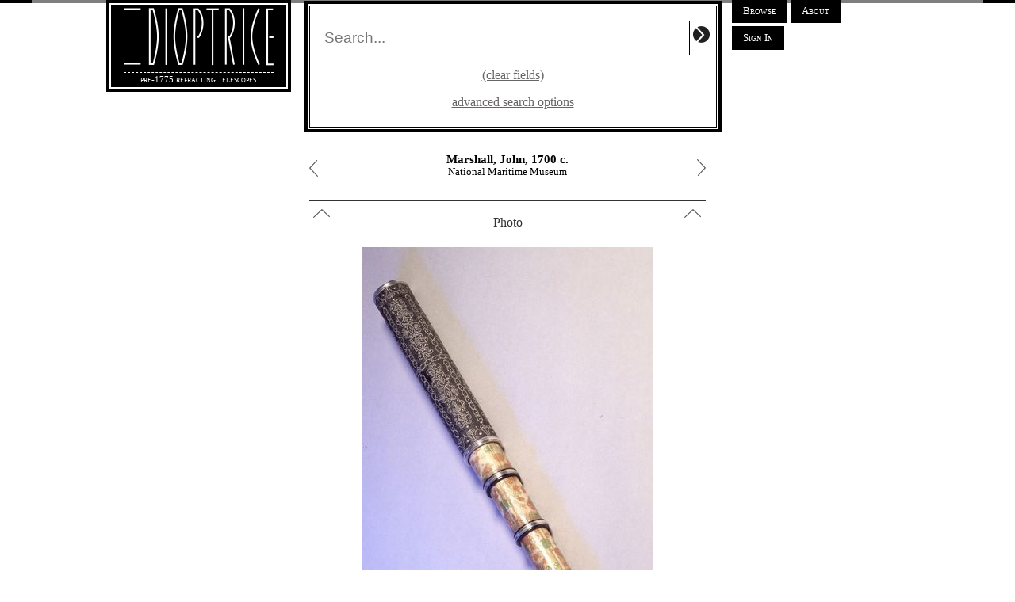

--- FILE ---
content_type: text/html; charset=utf-8
request_url: https://dioptrice.com/telescopes/17?search=
body_size: 9837
content:
<!DOCTYPE html PUBLIC "-//W3C//DTD XHTML 1.0 Strict//EN"
	  "http://www.w3.org/TR/xhtml1/DTD/xhtml1-strict.dtd">

<html xmlns="http://www.w3.org/1999/xhtml" xml:lang="en" lang="en">
  <head>
    <meta http-equiv="Content-Type" content="text/html; charset=utf-8"/>

    <title>Dioptrice : pre-1775 refracting telescopes</title>
      <link rel="stylesheet" media="all" href="/assets/application-45e36df038d7f9b953e5caecb5a12c401724f112d2ac36d257e679ed7df7e204.css" />
  <script src="/assets/application-9d8914e5469c157fd084bbfe49f2ca5370afa2e7badb11a89e1e946159dcafa4.js"></script>
  <meta name="csrf-param" content="authenticity_token" />
<meta name="csrf-token" content="kgMNXRCP4qhnnreUL7s3WOApqAAgGeIQTsxVJHju9na/L0SG9oEPYZ5+o917I5LcEB3ViwZkrZ37/Z6ihSf+pQ==" />
  <style type='text/css'>
    </style>

  </head>

  <body>
    <div id="container">
      <div id="logo">
	<a href="/">
          <img src="/assets/dioptrice-7fefc7741724c91ba56a3e2b4d7eb9faeac11f8bfa847dafbc42910c09e8d2a4.png" alt="Dioptrice" />
        </a>
	<p>pre-1775 refracting telescopes</p>
      </div>
      
      <div id="search_box">
        <div>
<form action="/telescopes" accept-charset="UTF-8" method="get"><input name="utf8" type="hidden" value="&#x2713;" />
<input type="text" name="search" id="search" value="" placeholder="Search..." />
<input alt="Search" type="image" src="/assets/search-5dc639ca3b477680c4569feb899ada8ff5cfb6196820ed1e05e606812154d31f.png" />
  <p><a href="/telescopes/17">(clear fields)</a></p>

<p>
  <a href="javascript:;"  onclick="$('#advanced').toggle();">
    advanced search options
  </a>
</p>

<div id='advanced'>
  <table>
    <tr class='search'>
      <td class='label'><a href="#">
          <span class='show_hide'>+</span>
          Include in full text search:
        </a>
      </td>
      <td class='search_options'>
        <input type="checkbox" name="include_maker" id="include_maker" value="1" />
        Maker<br />
        <input type="checkbox" name="include_manufacturer" id="include_manufacturer" value="1" />
        Manufacturing Location<br />
        <input type="checkbox" name="include_description" id="include_description" value="1" />
        Description<br />
        <input type="checkbox" name="include_signature" id="include_signature" value="1" />
        Signature<br />
        <input type="checkbox" name="include_accession" id="include_accession" value="1" />
        Accession<br />
        <input type="checkbox" name="include_public_notes" id="include_public_notes" value="1" />
        Public notes
      </td>
    </tr>
    <tr class='search'>
      <td class='label'>
        <a href="#">
          <span class='show_hide'>+</span>
          Look for Blank Fields:
        </a>
      </td>
      <td class='search_options'>
          <input type="checkbox" name="blank_maker" id="blank_maker" value="1" />Maker<br />
          <input type="checkbox" name="blank_signature" id="blank_signature" value="1" />Signature<br />
          <input type="checkbox" name="blank_year" id="blank_year" value="1" />Year<br />
          <input type="checkbox" name="blank_manufacturing_location" id="blank_manufacturing_location" value="1" />Manufacturing Location<br />
          <input type="checkbox" name="blank_inscriptions" id="blank_inscriptions" value="1" />Inscriptions<br />
          <input type="checkbox" name="blank_provenance" id="blank_provenance" value="1" />Provenance<br />
          <input type="checkbox" name="blank_drawtube_notes" id="blank_drawtube_notes" value="1" />Drawtube Notes<br />
          <input type="checkbox" name="blank_public_notes" id="blank_public_notes" value="1" />Public Notes<br />
          <input type="checkbox" name="blank_private_notes" id="blank_private_notes" value="1" />Private Notes<br />
          <input type="checkbox" name="blank_objective_focal_length" id="blank_objective_focal_length" value="1" />Objective Focal Length<br />
          <input type="checkbox" name="blank_eyepiece_focal_length" id="blank_eyepiece_focal_length" value="1" />Eyepiece Focal Length<br />
          <input type="checkbox" name="blank_objective_notes" id="blank_objective_notes" value="1" />Objective Notes<br />
          <input type="checkbox" name="blank_eyepiece_notes" id="blank_eyepiece_notes" value="1" />Eyepiece Notes<br />
          <input type="checkbox" name="blank_magnification" id="blank_magnification" value="1" />Magnification<br />
      </td>
    </tr>
        <tr class='search'>
      <td class='label'>
        <a href="#">
          <span class='show_hide'>+</span>
          Look for Non-Blank Fields:
        </a>
      </td>
      <td class='search_options'>
          <input type="checkbox" name="non_blank_maker" id="non_blank_maker" value="1" />Maker<br />
          <input type="checkbox" name="non_blank_signature" id="non_blank_signature" value="1" />Signature<br />
          <input type="checkbox" name="non_blank_year" id="non_blank_year" value="1" />Year<br />
          <input type="checkbox" name="non_blank_manufacturing_location" id="non_blank_manufacturing_location" value="1" />Manufacturing Location<br />
          <input type="checkbox" name="non_blank_inscriptions" id="non_blank_inscriptions" value="1" />Inscriptions<br />
          <input type="checkbox" name="non_blank_provenance" id="non_blank_provenance" value="1" />Provenance<br />
          <input type="checkbox" name="non_blank_drawtube_notes" id="non_blank_drawtube_notes" value="1" />Drawtube Notes<br />
          <input type="checkbox" name="non_blank_public_notes" id="non_blank_public_notes" value="1" />Public Notes<br />
          <input type="checkbox" name="non_blank_private_notes" id="non_blank_private_notes" value="1" />Private Notes<br />
          <input type="checkbox" name="non_blank_objective_focal_length" id="non_blank_objective_focal_length" value="1" />Objective Focal Length<br />
          <input type="checkbox" name="non_blank_eyepiece_focal_length" id="non_blank_eyepiece_focal_length" value="1" />Eyepiece Focal Length<br />
          <input type="checkbox" name="non_blank_objective_notes" id="non_blank_objective_notes" value="1" />Objective Notes<br />
          <input type="checkbox" name="non_blank_eyepiece_notes" id="non_blank_eyepiece_notes" value="1" />Eyepiece Notes<br />
          <input type="checkbox" name="non_blank_magnification" id="non_blank_magnification" value="1" />Magnification<br />
      </td>
    </tr>

    <tr class='search'>
      <td class='label'>
        <a href="#">
          <span class='show_hide'>+</span>
          Year range:
        </a>
      </td>
      <td class='slider search_options'>
        <div id='rangeslider'></div>
        <br />
        <div id='rangeval'>1600 - 2014</div>
        <input id='yearb' name='year_b' type='hidden'
             value='1600' />
        <input id='yeare' name='year_e' type='hidden' 
             value='2014'      />
      </td>
    </tr>
    <tr class='search'>
      <td class='label'>
        <a href="#">
          <span class='show_hide'>+</span>
          Focal length range (mm):
        </a>
      </td>
      <td class='slider search_options'>
        <div id='focalslider'></div>
        <br />
        <div id='focal_val'>0 - 2000</div>
        <input id='focal_b' name='focal_b' type='hidden'
             value='0' />
        <input id='focal_e' name='focal_e' type='hidden' 
             value='2000'      />
      </td>
    </tr>
    <tr class='search'>
      <td class='label'>
        <a href="#">
          <span class='show_hide'>+</span>
          Free aperture range (mm):
        </a>
      </td>
      <td class='slider search_options'>
        <div id='freeslider'></div>
        <br />
        <div id='free_val'>0 - 2000</div>
        <input id='free_b' name='free_b' type='hidden'
             value='0' />
        <input id='free_e' name='free_e' type='hidden' 
             value='2000'      />
      </td>
    </tr>
    <tr class='search'>
      <td class='label'>
        <a href="#">
          <span class='show_hide'>+</span>
          Full aperture range (mm):
        </a>
      </td>
      <td class='slider search_options'>
        <div id='fullslider'></div>
        <br />
        <div id='full_val'>1600 - 2014</div>
        <input id='full_b' name='full_b' type='hidden'
             value='0' />
        <input id='full_e' name='full_e' type='hidden' 
             value='2000'      />
      </td>
    </tr>

    <tr class='search'>
      <td class='label'>
        <a href="#">
          <span class='show_hide'>+</span>
          Open length  range (mm):
        </a>
      </td>
      <td class='slider search_options'>
        <div id='open_rangeslider'></div>
        <br />
        <div id='open_rangeval'>0 - 2000</div>
        <input id='open_b' name='open_b' type='hidden'
               value='0' />
        <input id='open_e' name='open_e' type='hidden' 
               value='2000' />
      </td>
    </tr>
    <tr class='search'>
            <td class='label'>
        <a href="#">
          <span class='show_hide'>+</span>
          Closed length  range (mm):
        </a>
      </td>

      <td class='slider search_options'>
        <div id='closed_rangeslider'></div>
        <br />
        <div id='closed_rangeval'>0 - 2000</div>
        <input id='closed_b' name='closed_b' type='hidden'
               value='0' />
        <input id='closed_e' name='closed_e' type='hidden' 
               value='2000' />
      </td>

    </tr>
    <tr class='search'>
      <td class='label'>
        <a href="#">
          <span class='show_hide'>+</span>
          Categories:
        </a></td>
      <td class='search_options'>
          <input type="checkbox" name="category_ids[]" id="category_ids_" value="3" /> Art Collection<br />
          <input type="checkbox" name="category_ids[]" id="category_ids_" value="1" /> Book or Manuscript<br />
          <input type="checkbox" name="category_ids[]" id="category_ids_" value="2" /> Instrument Collection<br />
      </td>
    </tr>
    <tr class='search'>
      <td class='label'>
        <a href="#">
          <span class='show_hide'>+</span>
          Materials:
        </a>
      </td>
      <td class='search_options'>
          <div class='material'>
            <h3>organics</h3>
              <input type="checkbox" name="material_ids[]" id="material_ids_" value="30" /> bamboo<br />
              <input type="checkbox" name="material_ids[]" id="material_ids_" value="11" /> black ivory<br />
              <input type="checkbox" name="material_ids[]" id="material_ids_" value="9" /> bone<br />
              <input type="checkbox" name="material_ids[]" id="material_ids_" value="22" /> boxwood<br />
              <input type="checkbox" name="material_ids[]" id="material_ids_" value="56" /> ebony<br />
              <input type="checkbox" name="material_ids[]" id="material_ids_" value="27" /> fish skin<br />
              <input type="checkbox" name="material_ids[]" id="material_ids_" value="6" /> horn<br />
              <input type="checkbox" name="material_ids[]" id="material_ids_" value="14" /> ivory<br />
              <input type="checkbox" name="material_ids[]" id="material_ids_" value="29" /> lacquer<br />
              <input type="checkbox" name="material_ids[]" id="material_ids_" value="7" /> leather<br />
              <input type="checkbox" name="material_ids[]" id="material_ids_" value="15" /> lignum vitae<br />
              <input type="checkbox" name="material_ids[]" id="material_ids_" value="21" /> mahogany<br />
              <input type="checkbox" name="material_ids[]" id="material_ids_" value="16" /> paper<br />
              <input type="checkbox" name="material_ids[]" id="material_ids_" value="31" /> parchment<br />
              <input type="checkbox" name="material_ids[]" id="material_ids_" value="5" /> pasteboard<br />
              <input type="checkbox" name="material_ids[]" id="material_ids_" value="36" /> rayskin<br />
              <input type="checkbox" name="material_ids[]" id="material_ids_" value="13" /> shagreen<br />
              <input type="checkbox" name="material_ids[]" id="material_ids_" value="18" /> sharkskin<br />
              <input type="checkbox" name="material_ids[]" id="material_ids_" value="24" /> tortoiseshell<br />
              <input type="checkbox" name="material_ids[]" id="material_ids_" value="1" /> vellum<br />
              <input type="checkbox" name="material_ids[]" id="material_ids_" value="2" /> wood<br />
          </div>
          <div class='material'>
            <h3>metal</h3>
              <input type="checkbox" name="material_ids[]" id="material_ids_" value="12" /> brass<br />
              <input type="checkbox" name="material_ids[]" id="material_ids_" value="26" /> copper<br />
              <input type="checkbox" name="material_ids[]" id="material_ids_" value="19" /> gilt<br />
              <input type="checkbox" name="material_ids[]" id="material_ids_" value="4" /> gold leaf<br />
              <input type="checkbox" name="material_ids[]" id="material_ids_" value="50" /> gold tooling<br />
              <input type="checkbox" name="material_ids[]" id="material_ids_" value="8" /> iron<br />
              <input type="checkbox" name="material_ids[]" id="material_ids_" value="52" /> platinum tooling<br />
              <input type="checkbox" name="material_ids[]" id="material_ids_" value="17" /> silver<br />
              <input type="checkbox" name="material_ids[]" id="material_ids_" value="32" /> silver tooling<br />
              <input type="checkbox" name="material_ids[]" id="material_ids_" value="45" /> unknown<br />
          </div>
          <div class='material'>
            <h3>glass</h3>
              <input type="checkbox" name="material_ids[]" id="material_ids_" value="3" /> glass<br />
              <input type="checkbox" name="material_ids[]" id="material_ids_" value="34" /> rock crystal<br />
              <input type="checkbox" name="material_ids[]" id="material_ids_" value="23" /> speculum<br />
          </div>
          <div class='material'>
            <h3>other</h3>
              <input type="checkbox" name="material_ids[]" id="material_ids_" value="28" /> marble<br />
              <input type="checkbox" name="material_ids[]" id="material_ids_" value="53" /> paint<br />
              <input type="checkbox" name="material_ids[]" id="material_ids_" value="37" /> stone<br />
          </div>
      </td>
    </tr>
    <tr class='search'>
      <td class='label'>
        <a href="#">
          <span class='show_hide'>+</span>
          Collection:
        </a>
      </td>
      <td class='search_options'>
        <select name="collection_id" id="collection_id"><option value=""></option><option value="14">Adler Planetarium and Astronomy Museum</option>
<option value="96">Archive Dordrecht</option>
<option value="132">Argoli, Andrea. Primi mobilis tabulae</option>
<option value="38">Astronomisch-Physikalisches Kabinett / Museumsl...</option>
<option value="158">Bedini, Silvio. Early American scientific instr...</option>
<option value="152">Bianchini, Francesco. Hesperi et Phosphori nova...</option>
<option value="78">Blickling Estate</option>
<option value="147">Bodleian Library</option>
<option value="222">Bonhams [Auction House]</option>
<option value="228">Bonnart, Nicolas. L&#39;Astrologie</option>
<option value="203">Boscovich, Ruggero. Memorie sulli cannocchiali ...</option>
<option value="235">British Library / Science &amp; Society Picture Lib...</option>
<option value="62">British Museum</option>
<option value="236">Burlini, Biasio. Raccolta di macchine, ed istru...</option>
<option value="167">Cellarius, Andreas. Harmonia Macrocosmica</option>
<option value="212">Chauvin, Etienne. Lexicon philosophicum . . .</option>
<option value="196">Chorez, D. untitled manuscript</option>
<option value="140">Christ&#39;s Hospital (Blue Coat School)</option>
<option value="223">Christie&#39;s [Auction house]</option>
<option value="163">Coll. Casi</option>
<option value="188">Coll. Heishi Sawada</option>
<option value="221">Coll. Jaecks </option>
<option value="18">Coll. Rudd</option>
<option value="164">Coll. Spatz</option>
<option value="13">Coll. Willach</option>
<option value="198">Coll. Wolf</option>
<option value="46">Coll. [Lugano] </option>
<option value="169">College of Optical Sciences / University of Ari...</option>
<option value="180">Condamine, Charles-Marie de La. Journal du voya...</option>
<option value="217">Conservatoire National de Arts et Metiers</option>
<option value="227">Coronelli, Vincenzo Maria. Epitome Cosmographia</option>
<option value="113">Coronelli, Vincenzo. Biblioteca universale sacr...</option>
<option value="81">Cotehele Museum</option>
<option value="110">Crousaz, Jean-Pierre de. Reflexions sur l&#39;utili...</option>
<option value="200">De Hautefeuille, M. Invention nouvelle pour se ...</option>
<option value="178">De Itaaliansche Waarzegger</option>
<option value="239">Delete me too</option>
<option value="233">Descartes, René. Specimina Philosophiae: seu Di...</option>
<option value="207">Deutsches Museum</option>
<option value="88">Doria Pamphilj Gallery</option>
<option value="61">Dumfries Museum &amp; Camera Obscura</option>
<option value="56">Dundee Art Gallery and Museum</option>
<option value="99">Eschinardi, Francesco. Centuriae opticae</option>
<option value="142">Fahie, J. J. Memorials of Galileo Galilei, 1564...</option>
<option value="107">Faulhaber, Johannes. Ingenieurs-Schul</option>
<option value="77">Felbrigg Hall, Gardens and Estate</option>
<option value="45">Fondazione scienza e tecnica</option>
<option value="234">Fransone, Gaspare. Argumentum Academici Clypei</option>
<option value="89">Frick Collection</option>
<option value="185">Fuller, Samuel, Practical Astronomy, in the Des...</option>
<option value="209">Galen, De morbis &amp; symptomatis libri sex</option>
<option value="150">Galilei, Galileo, Il saggiatore</option>
<option value="92">Galilei, Galileo, Opere</option>
<option value="91">Galilei, Galileo, Treatise on the Sphere</option>
<option value="143">Galilei, Galileo. Istoria e Dimostrazioni Intor...</option>
<option value="157">Gemeentelijk Museum</option>
<option value="218">Gottfried Wilhelm Leibniz Library</option>
<option value="136">Gottigniez, Logistica Universalis</option>
<option value="86">Government Art Collection</option>
<option value="190">Gregory, David, Elements of Catoptrics and Diop...</option>
<option value="205">Gregory, David, Physical &amp; Geometric Elements o...</option>
<option value="130">Harsdorffer, Georg Philipp, Delitiae mathematic...</option>
<option value="94">Hartsoeker, Nicolaas. Proeve der Deurzicht Kunde</option>
<option value="202">Helfenzrieder, Johann, Tubus astronomicus ampli...</option>
<option value="179">Herrmann and Hoffmann, Die Geschichte der Astro...</option>
<option value="87">Herzog Anton Ulrich-Museum</option>
<option value="112">Hevelius, Johannes. Cometographia</option>
<option value="120">Hevelius, Johannes. Epistola II... de motu Lunae</option>
<option value="131">Hevelius, Johannes. Firmamentum Sobiescianum, s...</option>
<option value="119">Hevelius, Johannes. Machina coelestis pars prior</option>
<option value="105">Hevelius, Johannes. Selenographia, sive Lunae d...</option>
<option value="36">Historisches Museum</option>
<option value="184">Horrebow, Christian, Elementa astronomiae sphae...</option>
<option value="139">Horrebow, Peter, Basis Astronomiae sive Astrono...</option>
<option value="160">Huygens, Christiaan, Astroscopia compendiarium</option>
<option value="80">Ickworth House</option>
<option value="37">Institut fuer Physik und Astrophysik</option>
<option value="183">Kedleston Hall</option>
<option value="100">Kepler, Johanne, Tabulae Rudolphinae</option>
<option value="199">King, Henry C., The History of the Telescope</option>
<option value="104">Kircher, Ars magna lucis et umbrae</option>
<option value="186">Kobe City Museum</option>
<option value="125">Kraus, Johann Ulrich, Historische Bilder Babel</option>
<option value="50">Kulturhistorisches Museum der Hansestadt Stralsund</option>
<option value="64">Kunstgewerbemuseum / Staatliche Kunstsammlungen...</option>
<option value="41">Kunstgewerbemuseum / Staatliche Museen zu Berlin</option>
<option value="93">Kurpfalzisches Museum </option>
<option value="39">Landberg Society</option>
<option value="145">Lansdowne Collection</option>
<option value="149">Le Monnier, P. C., Histoire celeste ou recueil ...</option>
<option value="65">Livrustkammaren (Royal Armory)</option>
<option value="106">Lobkowitz, Caramuel. Mathesis biceps</option>
<option value="74">Longleat House</option>
<option value="12">Louwman Collection of Historic Telescopes</option>
<option value="126">Lubieniecki, Stanislaw, Theatrum cometicum</option>
<option value="10">Luxottica Museum</option>
<option value="111">Luyts, Astronomica institutio</option>
<option value="193">Malapert, Charles, Austriaca sidera heliocyclia</option>
<option value="134">Malvasia, Cornelio, Ephemerides</option>
<option value="170">Manzini, Antonio, L&#39;occhiale all&#39;occhio dioptri...</option>
<option value="121">Marius, Simon, Mundus Jovialis</option>
<option value="192">Martin, Benjamin, A New and Compendious System ...</option>
<option value="84">Martin, Benjamin, Gentleman and Lady&#39;s Philosophy</option>
<option value="241">Marvin Bolt</option>
<option value="19">Mathematisch-Physikalischer Salon / Staatliche ...</option>
<option value="197">Milwaukee Art Museum</option>
<option value="177">Moose Jaw Museum &amp; Art Gallery</option>
<option value="182">Motley, J. L., History of the United Netherlands</option>
<option value="153">Municipal Library</option>
<option value="51">MusEYEum / College of Optometrists (British Opt...</option>
<option value="173">Musee Naval de Quebec</option>
<option value="151">Musei Vaticani</option>
<option value="42">Museo Astronomico e Copernicano / INAF- Osserva...</option>
<option value="43">Museo Galileo</option>
<option value="216">Museo Nacional de Ciencia y Tecnologia</option>
<option value="166">Museo Stibbert</option>
<option value="116">Museo del Prado</option>
<option value="11">Museo della Specola</option>
<option value="47">Museo di Monte Mario</option>
<option value="165">Museo di Storia Naturale &quot;La Specola&quot;</option>
<option value="214">Museo di Storia della Fisica, Università di Padova</option>
<option value="137">Museu da Ciencia Universidade de Coimbra</option>
<option value="31">Museum Boerhaave</option>
<option value="238">Museum Lüneburg</option>
<option value="72">Museum Martena</option>
<option value="16">Museum of American History / Smithsonian</option>
<option value="114">Museum of Leathercraft</option>
<option value="53">Museum of London</option>
<option value="7">Museum of the History of Science</option>
<option value="60">Museum of the University of St Andrews</option>
<option value="220">Musée des Lunettes et Lorgnettes</option>
<option value="69">Narodni Technicke Muzeum</option>
<option value="82">National Army Museum</option>
<option value="168">National Gallery of Art</option>
<option value="215">National Library of Portugal</option>
<option value="1">National Maritime Museum</option>
<option value="174">National Museum of Ireland</option>
<option value="52">National Museums Scotland</option>
<option value="117">Nationalmuseum</option>
<option value="148">Nelli, Vita E Commercio Letterario Di Galileo</option>
<option value="124">Niceron, Jean Francois, Thaumaturgus opticus</option>
<option value="181">Nollet, Jean Antoine, Lecons de physique experi...</option>
<option value="138">Observatoire de Paris</option>
<option value="48">Optisches Museum</option>
<option value="108">Ozanam, Dictionaire mathematique</option>
<option value="161">Palace Museum</option>
<option value="146">Palazzo Pitti</option>
<option value="135">Peabody Essex Museum</option>
<option value="141">Pepys, Samuel, London &amp; Westminster</option>
<option value="123">Perrault, Claude, Memoires pour servir a l&#39;hist...</option>
<option value="118">Petit, Pierre, Von Bedeutung der Cometen</option>
<option value="206">Pinacoteca Nazionale di Bologna</option>
<option value="237">Planetarium Zuylenburgh</option>
<option value="109">Prestet, Nouveaux elemens des mathematiques</option>
<option value="176">Prince of Wales Northern Heritage Centre</option>
<option value="63">Private Collection (Switzerland)</option>
<option value="127">Riccioli, Giovanni Battista, Almagestum novum</option>
<option value="154">Rieker, Rolf, Fernrohre und ihre Meister</option>
<option value="213">Rijksacademie voor Beeldende Kunsten</option>
<option value="71">Rijksmuseum</option>
<option value="34">Royal Observatory of Belgium</option>
<option value="33">Royal Society</option>
<option value="210">Saint-Bonnet, Jean de, Cursus philosophici Tomu...</option>
<option value="172">Scheepvaartmuseum</option>
<option value="162">Scheiner, Christoph, Disquisitiones mathematica...</option>
<option value="133">Scheiner, Christoph, Oculus hoc est fundamentum...</option>
<option value="103">Scheiner, Christoph, Rosa ursina sive sol</option>
<option value="70">Science Museum</option>
<option value="58">Scotney Castle</option>
<option value="129">Sherburne, Sir Edward, The sphere of Marcus Man...</option>
<option value="226">Sirturi, Hieronymi, Telescopium; sive ars perfi...</option>
<option value="225">Skinner Inc. [Auction House]</option>
<option value="68">Skokloster Slott (Castle)</option>
<option value="155">Smith, Robert, A compleat system of opticks</option>
<option value="55">Snowshill Manor and Garden</option>
<option value="224">Sotheby&#39;s [Auction house]</option>
<option value="90">Spada Gallery</option>
<option value="204">Spengler, Joseph, Optick, catoptrick und dioptr...</option>
<option value="66">State Hermitage Museum</option>
<option value="208">State Historical Museum</option>
<option value="59">Stewart Museum</option>
<option value="201">Sturm, Johann Christophorus, Mathesis compendiaria</option>
<option value="242">TEST Collection</option>
<option value="57">Technisches Museum Wien</option>
<option value="175">Technoseum: Landesmuseum fur Technik und Arbeit...</option>
<option value="40">Teylers Museum</option>
<option value="67">Tokugawa Art Museum</option>
<option value="98">Tullie House Museum &amp; Art Gallery Trust</option>
<option value="79">Upton House and Gardens</option>
<option value="32">Utrecht University Museum</option>
<option value="187">Verbiest, Ferdinand, Yixiang zhi (On Astronomic...</option>
<option value="171">Victoria and Albert Museum</option>
<option value="189">Villa Andrea Ponti</option>
<option value="231">Virginia Museum of Fine Arts</option>
<option value="240">Virginia Museum of Fine Arts</option>
<option value="115">Voigt, Johann Henrich, Alten und Neuen Styli so...</option>
<option value="191">Voltaire, Elemens de la philosophie de Neuton</option>
<option value="85">Wellcome Images</option>
<option value="9">Whipple Museum of the History of Science</option>
<option value="101">Wilkins, Discourse Concerning a New World &amp; Ano...</option>
<option value="102">Wilkins, Le Monde dans la Lune</option>
<option value="95">Willink, D., Amsterdamsche buitensingel</option>
<option value="97">Wisbech &amp; Fenland Museum</option>
<option value="211">Wolff, Christian, Freiherr von, Mathematisches ...</option>
<option value="122">Zahn, Johann, Oculus artificialis teledioptricu...</option>
<option value="35">Zeeuws Museum</option>
<option value="128">d&#39;Orleans, Pere Cherubin. La Dioptrique oculaire</option>
<option value="194">d&#39;Orleans, Pere Cherubin. La Vision Parfaite vo...</option>
<option value="195">d&#39;Orleans, Pere Cherubin. La Vision Parfaite vo...</option>
<option value="156">de Brune, Johan. Emblemata of zinne-werck.</option>
<option value="229">de Fer, Nicolas. L&#39;Atlas Curieux: Illustrations...</option>
<option value="230">de Lalande, J. Astronomie</option>
<option value="144">de Montor, Alexis Francois Artaud. Italie</option>
<option value="159">van de Venne, Jan Pieters. Zeevsche Nachtegael ...</option></select>         
      </td>
    </tr>
    <tr class='search'>
      <td class='label'>
        <a href="#">
          <span class='show_hide'>+</span>
          Objective type:
        </a>
      </td>
      <td class='search_options'>
        <p>
          <a href="#" onclick="check_reflectors([1, 3, 9, 10, 11, 12, 13]);return false;">(all refractors)</a>
          <br />
          <a href="#" onclick="check_reflectors([14, 5, 15, 16, 17]);return false;">(all reflectors)</a>
          <br />
          <a href="" onclick="check_reflectors([]);return false;">(clear selection)</a>
        </p>
        <p style='clear: both; width: 100%;'>&nbsp;</p>
        <p>
          <input type="checkbox" name="objective_type_ids[]" id="objective_type_ids_" value="10" /> N/A<br />
          <input type="checkbox" name="objective_type_ids[]" id="objective_type_ids_" value="14" /> cassegrain<br />
          <input type="checkbox" name="objective_type_ids[]" id="objective_type_ids_" value="12" /> doublet (crown forward)<br />
          <input type="checkbox" name="objective_type_ids[]" id="objective_type_ids_" value="11" /> doublet (flint forward)<br />
          <input type="checkbox" name="objective_type_ids[]" id="objective_type_ids_" value="13" /> doublet (unknown)<br />
          <input type="checkbox" name="objective_type_ids[]" id="objective_type_ids_" value="15" /> gregorian<br />
          <input type="checkbox" name="objective_type_ids[]" id="objective_type_ids_" value="16" /> herschelian<br />
          <input type="checkbox" name="objective_type_ids[]" id="objective_type_ids_" value="17" /> newtonian<br />
          <input type="checkbox" name="objective_type_ids[]" id="objective_type_ids_" value="1" /> singlet<br />
          <input type="checkbox" name="objective_type_ids[]" id="objective_type_ids_" value="9" /> triplet<br />
          <input type="checkbox" name="objective_type_ids[]" id="objective_type_ids_" value="3" /> unconfirmed<br />
          <input type="checkbox" name="objective_type_ids[]" id="objective_type_ids_" value="5" /> unknown reflector<br />
        </p>
      </td>
    </tr>
    <tr>
      <td colspan='2' class='submit'> <input alt="Search" type="image" src="/assets/search-5dc639ca3b477680c4569feb899ada8ff5cfb6196820ed1e05e606812154d31f.png" />
      </td>
    </tr>
  </table>
</div>
</div>
</form>
<script type='text/javascript'>

  $(function(){  $('#fullslider').slider({
  range: true,
  min: 0,
  max: 2000,
  values: [ $('#full_b').val(), $('#full_e').val() ],
  slide: function( event, ui ) {
  $('#full_val').html(ui.values[0]+" - "+ui.values[1]);
  $('#full_b').val(ui.values[0]);
  $('#full_e').val(ui.values[1]);
  }
  });
  });

  $('#full_val').html($('#full_b').val() + ' - ' + $('#fulle').val());
  
  $(function(){  $('#freeslider').slider({
  range: true,
  min: 0,
  max: 2000,
  values: [ $('#free_b').val(), $('#free_e').val() ],
  slide: function( event, ui ) {
  $('#free_val').html(ui.values[0]+" - "+ui.values[1]);
  $('#free_b').val(ui.values[0]);
  $('#free_e').val(ui.values[1]);
  }
  });
  })
  $('#free_val').html($('#free_b').val() + ' - ' + $('#free_e').val());
  
  $(function(){
  $('#focalslider').slider({
  range: true,
  min: 0,
  max: 2000,
  values: [ $('#focal_b').val(), $('#focal_e').val() ],
  slide: function( event, ui ) {
  $('#focal_val').html(ui.values[0]+" - "+ui.values[1]);
  $('#focal_b').val(ui.values[0]);
  $('#focal_e').val(ui.values[1]);
  }
  });
  })
  $('#focal_val').html($('#focal_b').val() + ' - ' + $('#focal_e').val());



  
  $(function(){
  $('#rangeslider').slider({
  range: true,
  min: 1600,
  max: 2014,
  values: [ $('#yearb').val(), $('#yeare').val() ],
  slide: function( event, ui ) {
  $('#rangeval').html(ui.values[0]+" - "+ui.values[1]);
  $('#yearb').val(ui.values[0]);
  $('#yeare').val(ui.values[1]);
  }
  });
  })
  $('#rangeval').html($('#yearb').val() + ' - ' + $('#yeare').val());

  $(function(){
  $('#open_rangeslider').slider({
  range: true,
  min: 0,
  max: 2000,
  values: [ $('#open_b').val(), $('#open_e').val() ],
  slide: function( event, ui ) {
  $('#open_rangeval').html(ui.values[0]+" - "+ui.values[1]);
  $('#open_b').val(ui.values[0]);
  $('#open_e').val(ui.values[1]);
  }
  });
  })
  $('#open_rangeval').html($('#open_b').val() + ' - ' + $('#open_e').val());

  $(function(){
  $('#closed_rangeslider').slider({
  range: true,
  min: 0,
  max: 2000,
  values: [ $('#closed_b').val(), $('#closed_e').val() ],
  slide: function( event, ui ) {
  $('#closed_rangeval').html(ui.values[0]+" - "+ui.values[1]);
  $('#closed_b').val(ui.values[0]);
  $('#closed_e').val(ui.values[1]);
  }
  });
  })
  $('#closed_rangeval').html($('#closed_b').val() + ' - ' + $('#closed_e').val());

  
  $('#advanced').hide();



        function check_reflectors (to_check) {
        var checkboxes = $("input[name='objective_type_ids[]']");
        $(checkboxes).each(
        function(){
        if (to_check.indexOf(Number(this.value)) >= 0) {
        this.checked = true;
        } else {
        this.checked = false;
        }
        }
        );
        }


</script>


      </div>
      
      <div class="linkcontainer">
        <a class='link' href="/collections">Browse</a>
<a class='link' href="/about">About</a>

          <p><a class="link" href="/users/sign_in">Sign In</a></p>



      </div>
      
      <div>



	
        <div id="content" >

          <div id="masthead_listing">
  <strong>Marshall, John, 1700 c.</strong>
  <br />National Maritime Museum
  <a class="float_right" href="/telescopes/18"><img src="/assets/arrow_right-f2713d47b686dc300ab98e995549427ea1851fd633fae21df5f27253de04f1a2.png" alt="Arrow right" /></a>
<a class="float_left" href="/telescopes/16"><img src="/assets/arrow_left-6344e5ef80c265f7ea6e08eb4485af285e522f6dab827a42fbf47f0ef9b33dde.png" alt="Arrow left" /></a>




  
</div>

<div id="display">

    <div class="section_container">
      <a href="javascript:;" onclick="$('#photo').toggle();
                                      $('#photo').closest('.section_container').toggleClass('closed_container');
                                      $(this).children('.section').first().toggleClass('closed_section');">
	<span class="section">
          Photo
	</span>
      </a> 
      <div id="photo" class='unhidden'>
          <img src="/full/23797974.jpg" />
          <br />
          photo - whole telescope
      </div>
    </div>
  
  
  <div class="section_container"> 
    <a href="javascript:;" onclick="$('#basicinfo').toggle();
				    $('#basicinfo').closest('.section_container').toggleClass('closed_container');
                                    $(this).children('.section').first().toggleClass('closed_section');		    ">
      <span class="section">
	Basic Info 
      </span>
    </a> 
    <div id="basicinfo" class="unhidden">
      <p><em>Maker:</em>
        Marshall, John
      </p>
      <p><em>Year:</em> 1700 c.</p>
      <p><em>Year Range:</em> -</p>
      <p><em>Year Notes:</em> </p>
      <p><em>Manufacturing Location:</em>
        England</p>
      <p><em>Signature:</em>
        JOHN MA</p>
      <p><em>Signature Notes:</em>
        <p></p></p>
      <p><em>Inscriptions:</em>
        <p></p></p>
      
      <p>No stand present.</p>
      <p><em>Collection:</em>
        National Maritime Museum</p>
      <p><em>Accession #:</em>
        NAV1515</p>
      <p><em>Sources:</em>
        <p>Royal Museum Greenwich. "Hand-held telescope". http://collections.rmg.co.uk/collections/objects/43727.html [Accessed: June 2016]. </p></p>
      <p><em>Public Notes:</em>
        <p>"This non-achromatic telescope has five draw tubes. The barrel is covered with sharkskin and is intricately decorated with silver pins. The draw tubes are made of hand-coloured vellum with fittings made of horn and silver and the eyepiece lens is set in a horn mount. The objective lens and possibly a lens cap are missing. The name 'JOHN MA' is stamped on several tubes, suggesting that it was made by John Marshall, one of the leading opticians in London. He was a contemporary of Robert Hooke and worked in Ludgate Street" (Royal Museums Greenwich). </p></p>
      <p><em>Length (open):</em> 909</p>
      <p><em>Length (closed):</em> 304</p>
      <p><em>F-ratio:</em> </p>
      <p><em>Exit pupil:</em> </p>
      <p><em>Object status:</em> </p>
    </div></div>
  

  <div class="section_container">
    <a href="javascript:;" onclick="$('#optical').toggle();
				    $('#optical').closest('.section_container').toggleClass('closed_container');
                                    $(this).children('.section').first().toggleClass('closed_section');
				    ">
      <span class="section">
	Optical Basics
      </span>
    </a> 
    <div id="optical" class='unhidden'>
      <p><em>Objective type:</em>
        singlet</p>
      <p><em>Optical style</em>
         </p>
      <p><em>Physical style</em>
        pocket</p>
      <p><em>Functional style</em>
        </p>
      <p><em>Materials:</em>
            vellum, 
            silver, 
            sharkskin, 
            wood, 
            horn, 
            glass, 
            pasteboard
      </p>
    </div>
  </div>
  

  <div class="section_container">
    <a href="javascript:;" onclick="$('#lab').toggle();
				    $('#lab').closest('.section_container').toggleClass('closed_container');
                                    $(this).children('.section').first().toggleClass('closed_section');
				    ">
      <span class="section">
	Optical/Lab Data
      </span>
    </a>
    <div id="lab" class='unhidden'>

      <p><strong>Drawtube data:</strong><br />
        <p></p>
      </p>
      <p><strong>Drawtube notes:</strong><br />
        <p>Diameter: 44 mm (barrel)</p>
      </p>



      <h3>Objective Data </h3>
      


      <h3>Eyepieces</h3>
      <p><strong>Notes:</strong> <p></p></p>

      
    </div>
  </div>
  
    <div class="section_container">
      <a href='javascript:;' onclick="$('#addphotos').toggle();
				      $('#addphotos').closest('.section_container').toggleClass('closed_container');
                                      $(this).children('.section').first().toggleClass('closed_section');

				      ">
	<span class="section">
	  Additional Photos/Documents
	</span>
      </a> 
      <div id="addphotos" class='unhidden'>
          <a href=/full/23797974.jpg class='group' rel="slideshow" data-colorbox-static="true"  data-colorbox-title="photo - whole telescope" data-colorbox="true">
            <img src="/thumbs/23797974.jpg" alt="photo - whole telescope" /></a>

  </div>
  </div>




  <div class='bottom'>
    <div id="back">
      <a class="float_right" href="/telescopes/18"><img src="/assets/arrow_right-f2713d47b686dc300ab98e995549427ea1851fd633fae21df5f27253de04f1a2.png" alt="Arrow right" /></a>
<a class="float_left" href="/telescopes/16"><img src="/assets/arrow_left-6344e5ef80c265f7ea6e08eb4485af285e522f6dab827a42fbf47f0ef9b33dde.png" alt="Arrow left" /></a>


      
      <a href="javascript:;" onclick="history.back();">Back to results</a>
    </div>
    
  </div>
</div>

        </div>


        <script type="text/javascript">
          $("#telescopeform").find(':input').keypress( preventEnterSubmit );
        </script>
	<div class="linkcontainer"></div>
        <p style='clear: both;'>&nbsp;</p>
        <p id="copyright">Dioptrice is made possible by the generous
        support of the National Science Foundation, the National
        Endowment for the Humanities, the Program in the History and
        Philosophy of Science at the University of Notre Dame, and the Adler Planetarium &amp; Astronomy Museum.</p>
      </div>
    </div>

<!-- Global site tag (gtag.js) - Google Analytics -->
<script async src="https://www.googletagmanager.com/gtag/js?id=G-2ZCK9XZWN9"></script>
<script>
window.dataLayer = window.dataLayer || [];
function gtag(){dataLayer.push(arguments);}
gtag('js', new Date());
gtag('config', 'G-2ZCK9XZWN9');
</script>

    
  </body>
</html>

